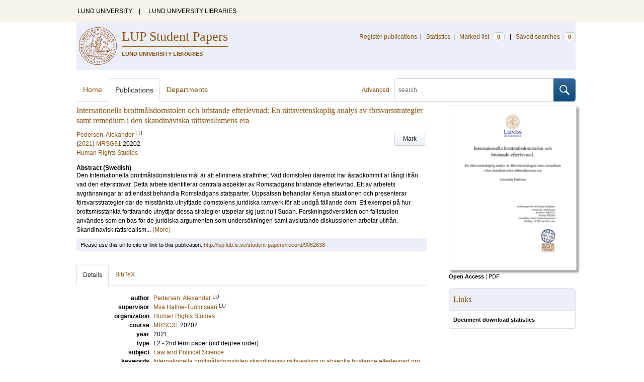

--- FILE ---
content_type: text/html; charset=utf-8
request_url: https://lup.lub.lu.se/student-papers/search/publication/9062638
body_size: 7485
content:
<!doctype html>
<html lang="en">
<head>
    <meta charset="utf-8"/>
    <title>Internationella brottmålsdomstolen och bristande efterlevnad: En rättsvetenskaplig analys av försvarsstrategier samt remedium i den skandinaviska rättsrealismens era | LUP Student Papers</title>
    <!--[if lt IE 9]>
    <script src="/search/assets/js/html5.js"></script>
    <![endif]-->
    <link rel="stylesheet" media="all" href="/search/assets/css/select2-style.css"/>
    <link rel="stylesheet" media="all" href="/search/assets/css/prettify.css"/>
    <link rel="stylesheet" media="all" href="/search/assets/css/style.css"/>

    <script src="/search/assets/js/jquery/jquery-3.6.0.min.js"></script>

    
        <script src="/search/assets/js/select2.min.js"></script>
    

    <!--[if lt IE 8]>
    <style type="text/css">
        input.button[type="submit"], button.button { border: none !important; }
        .button-append .button { height:30px; vertical-align:middle; }
        .button img { vertical-align: baseline; }
        nav > ul.horizontal, .short ul.horizontal { margin-right: -0.3em; }
        .search-form a, form.inline .button { margin-left: 0.3em; }
        .pagination li.prev, .pagination li.next { top: -2px; margin-right: -0.3em; }
        .select2-container-multi .select2-choices .select2-search-choice { padding-top: 1px; line-height: 16px; }
    </style>
    <![endif]-->
    <meta name="viewport" content="width=device-width, initial-scale=1, maximum-scale=1"/>
    <link rel="search" type="application/opensearchdescription+xml" href="https://lup.lub.lu.se/student-papers/search/opensearch"/>
    <link rel="unapi-server" type="application/xml" href="https://lup.lub.lu.se/student-papers/search/unapi"/>
        <link rel="alternate" type="application/rss+xml" title="Biblio hourly" href="https://lup.lub.lu.se/student-papers/search/feed/hourly"/>
        <link rel="alternate" type="application/rss+xml" title="Biblio daily" href="https://lup.lub.lu.se/student-papers/search/feed/daily"/>
        <link rel="alternate" type="application/rss+xml" title="Biblio weekly" href="https://lup.lub.lu.se/student-papers/search/feed/weekly"/>
        <link rel="alternate" type="application/rss+xml" title="Biblio monthly" href="https://lup.lub.lu.se/student-papers/search/feed/monthly"/>
    
    <!-- highwire press meta tags -->
    <meta name="citation_title" content="Internationella brottmålsdomstolen och bristande efterlevnad: En rättsvetenskaplig analys av försvarsstrategier samt remedium i den skandinaviska rättsrealismens era"/>
    <meta name="citation_author" content="Pedersen, Alexander"/>
    <meta name="citation_publication_date" content="2021"/>    
    <meta name="citation_pdf_url" content="http://lup.lub.lu.se/student-papers/record/9062638/file/9063966.pdf"/>
    <!-- eprints meta tags -->
    <meta name="eprints.official_url" content="http://lup.lub.lu.se/student-papers/record/9062638"/>
    <meta name="eprints.title" content="Internationella brottmålsdomstolen och bristande efterlevnad: En rättsvetenskaplig analys av försvarsstrategier samt remedium i den skandinaviska rättsrealismens era"/>
    <meta name="eprints.creators_name" content="Pedersen, Alexander"/>
    <meta name="eprints.abstract" content="Den Internationella brottmålsdomstolens mål är att eliminera straffrihet. Vad domstolen däremot har åstadkommit är långt ifrån vad den eftersträvar. Detta arbete identifierar centrala aspekter av Romstadgans bristande efterlevnad. Ett av arbetets avgränsningar är att endast behandla Romstadgans statsparter. Uppsatsen behandlar Kenya situationen och presenterar försvarsstrategier där de misstänkta utnyttjade domstolens juridiska ramverk för att undgå fällande dom. Ett exempel på hur brottsmisstänkta fortfarande utnyttjar dessa strategier utspelar sig just nu i Sudan. Forskningsöversikten och fallstudien användes som en bas för de juridiska argumenten som undersökningen samt avslutande diskussionen arbetar utifrån. Skandinavisk rättsrealism är arbetets teoretiska ramverk då dess fokus på interna och externa juridiska normer gör teorin utomordentligt applicerbar till den internationella rätten. Vidare används den juridiska doktrin metoden gällande insamlingen av material där dess kombination med skandinavisk rättsrealism resulterar i att förklara vad lagen är, var den brister och hur den bör ändras. Den Internationella brottmålsdomstolens långsiktiga arbete bidrar till en juridisk evolution utan motstycke där institutionens mål är att omvärdera de juridiska normerna de själva tvingas arbeta utifrån, normer som hotar den globala freden. I takt med att nya försvarsstrategier identifieras behöver domstolen finna nya remedium som motverkar dessa strategier. Arbetets mål är att assistera i att identifiera samt illuminera juridiska remedium för Romstadgans upprätthållelse."/>
    <meta name="eprints.date" content="2021"/>
    <meta name="eprints.document_url" content="http://lup.lub.lu.se/student-papers/record/9062638/file/9063966.pdf"/>
    <!--dc meta tags -->
    <meta name="dc.creator" content="Pedersen, Alexander"/>
    <meta name="dc.date" content="2021"/>
    <meta name="dc.description" content="Den Internationella brottmålsdomstolens mål är att eliminera straffrihet. Vad domstolen däremot har åstadkommit är långt ifrån vad den eftersträvar. Detta arbete identifierar centrala aspekter av Romstadgans bristande efterlevnad. Ett av arbetets avgränsningar är att endast behandla Romstadgans statsparter. Uppsatsen behandlar Kenya situationen och presenterar försvarsstrategier där de misstänkta utnyttjade domstolens juridiska ramverk för att undgå fällande dom. Ett exempel på hur brottsmisstänkta fortfarande utnyttjar dessa strategier utspelar sig just nu i Sudan. Forskningsöversikten och fallstudien användes som en bas för de juridiska argumenten som undersökningen samt avslutande diskussionen arbetar utifrån. Skandinavisk rättsrealism är arbetets teoretiska ramverk då dess fokus på interna och externa juridiska normer gör teorin utomordentligt applicerbar till den internationella rätten. Vidare används den juridiska doktrin metoden gällande insamlingen av material där dess kombination med skandinavisk rättsrealism resulterar i att förklara vad lagen är, var den brister och hur den bör ändras. Den Internationella brottmålsdomstolens långsiktiga arbete bidrar till en juridisk evolution utan motstycke där institutionens mål är att omvärdera de juridiska normerna de själva tvingas arbeta utifrån, normer som hotar den globala freden. I takt med att nya försvarsstrategier identifieras behöver domstolen finna nya remedium som motverkar dessa strategier. Arbetets mål är att assistera i att identifiera samt illuminera juridiska remedium för Romstadgans upprätthållelse."/>
    <meta name="dc.format" content="application/pdf"/>
    <meta name="dc.identifier" content="http://lup.lub.lu.se/student-papers/record/9062638"/>
    <meta name="dc.identifier" content="http://lup.lub.lu.se/student-papers/record/9062638/file/9063966.pdf"/>
    <meta name="dc.language" content="swe"/>
    <meta name="dc.rights" content="info:eu-repo/semantics/openAccess"/>
    <meta name="dc.subject" content="Law and Political Science"/>
    <meta name="dc.subject" content="Internationella brottmålsdomstolen skandinavisk rättsrealism in absentia bristande efterlevnad pro forma rättsvetenskap"/>
    <meta name="dc.title" content="Internationella brottmålsdomstolen och bristande efterlevnad: En rättsvetenskaplig analys av försvarsstrategier samt remedium i den skandinaviska rättsrealismens era"/>
    <meta name="dc.type" content="studentPaper"/>
    <meta name="dc.type" content="L2"/>
    <meta name="dc.type" content="text"/>
    <!-- end meta tags -->
    <link rel="canonical" href="https://lup.lub.lu.se/student-papers/search/publication/9062638"/>
    <link rel="alternate" href="https://lup.lub.lu.se/student-papers/search/publication/9062638.xls" title="Excel - common fields" type="application/vnd.ms-excel"/>
    <link rel="alternate" href="https://lup.lub.lu.se/student-papers/search/publication/9062638.xls2" title="Excel - all fields" type="application/vnd.ms-excel"/>
    <link rel="alternate" href="https://lup.lub.lu.se/student-papers/search/publication/9062638.csv" title="CSV - common fields" type="text/csv"/>
    <link rel="alternate" href="https://lup.lub.lu.se/student-papers/search/publication/9062638.csv2" title="CSV - all fields" type="text/csv"/>
    <link rel="alternate" href="https://lup.lub.lu.se/student-papers/search/publication/9062638.bibtex" title="BibTeX" type="text/x-bibtex"/>
    <link rel="alternate" href="https://lup.lub.lu.se/student-papers/search/publication/9062638.ris" title="RIS (reference software)" type="application/x-research-info-systems"/>
    <link rel="alternate" href="https://lup.lub.lu.se/student-papers/search/publication/9062638.enw" title="End Note (RIS)" type="application/x-research-info-systems"/>

</head>
<body lang="en">
    <div class="skipnav"><a href="#main-content">Skip to main content</a></div>
    <div id=godwrapper>
        <div class="topwrapper">
            <header class="topheader">
                <nav>
                    <a href="http://www.lu.se/">LUND UNIVERSITY</a><span class="divider">&nbsp;|&nbsp;</span>
                    <a href="http://www.lub.lu.se/">LUND UNIVERSITY LIBRARIES</a>
                </nav>
            </header>
        </div>
    
    <div class="wrapper">
            <header style="background-color: #eceff8;" class="luheader">
                <div class="logo" role="banner"><img src="/search/assets/img/logo_lu_nolabel.svg" alt="Lund University"/></div>
                <div class="headerbox">
                    <h1><a href="https://lup.lub.lu.se/student-papers/search">LUP Student Papers</a></h1>
                    <h2>LUND UNIVERSITY LIBRARIES</h2>
                </div>
                <nav class="horizontal">
                    <a href="/luur" target="_blank">Register publications</a><span class="divider">&nbsp;|&nbsp;</span>
                    <a href="/lupStat?org=_all&type=sp" target="_blank">Statistics</a><span class="divider">&nbsp;|&nbsp;</span>
                    <a href="https://lup.lub.lu.se/student-papers/search/marked">Marked list <span class="total-marked label">0</span></a><span class="divider">&nbsp;|&nbsp;</span>
                    <a href="https://lup.lub.lu.se/student-papers/search/saved-searches">Saved searches <span class="total-saved-searches label">0</span></a>
                </nav>
            </header>

            <header>
                <form action="https://lup.lub.lu.se/student-papers/search/simple_search" method="get" class="search-form" role="search">
  <a href="https://lup.lub.lu.se/student-papers/search/advanced-search">Advanced</a>
  <div class="button-append"><input type="text" name="q" aria-label="search" value="" placeholder="search"><button class="button" type="submit"><img alt="search button" src="/search/assets/img/magnifying-glass.svg"/></button></div>
</form>

                <nav class="nav large">
                    <span><a href="https://lup.lub.lu.se/student-papers/search">Home</a></span>
                    <span class="tab-active"><a href="https://lup.lub.lu.se/student-papers/search/publication?sort=publicationstatus.desc&amp;sort=year.desc">Publications</a></span>
                    <span><a href="https://lup.lub.lu.se/student-papers/search/organization">Departments</a></span>
                    
                </nav>
            </header>
        <main id="main-content" class="content" itemscope itemtype="http://schema.org/CreativeWork">
            <ul class="plain wide hide" id="messages">
</ul>

            <header class="short">
    <h3 class="title" id="9062638" itemprop="name">Internationella brottmålsdomstolen och bristande efterlevnad: En rättsvetenskaplig analys av försvarsstrategier samt remedium i den skandinaviska rättsrealismens era</h3>
        <ul class="horizontal r">            <li><a role="button" class="mark button button-gray" href="#" data-marked="0" data-id="9062638">Mark</a></li>
        </ul>
    
<span class="authors">    <span class="contributor vcard">            <a class="url" href="https://lup.lub.lu.se/student-papers/search/publication?q=author+exact+9062566" target="_parent">                <span class="fn">
                    Pedersen, Alexander
                </span>
            </a>
            <sup title="Lund University" class="label label-plain locality">LU</sup>    </span></span>

    
    (<span class="year"><a href="https://lup.lub.lu.se/student-papers/search/publication?q=publishingYear+exact+2021" target="_parent">2021</a></span>)




    <a href="https://lup.lub.lu.se/student-papers/search/publication?q=course+exact+MRSG31">MRSG31</a>&nbsp;20202


        <br>
        <a href="https://lup.lub.lu.se/student-papers/search/organization/v1000058">Human Rights Studies</a>


        <dl style="margin-top:12px;">
                
                
                <dt>Abstract (Swedish)</dt>
                <dd itemprop="description" id="abstract_1_short">Den Internationella brottmålsdomstolens mål är att eliminera straffrihet. Vad domstolen däremot har åstadkommit är långt ifrån vad den eftersträvar. Detta arbete identifierar centrala aspekter av Romstadgans bristande efterlevnad. Ett av arbetets avgränsningar är att endast behandla Romstadgans statsparter. Uppsatsen behandlar Kenya situationen och presenterar försvarsstrategier där de misstänkta utnyttjade domstolens juridiska ramverk för att undgå fällande dom. Ett exempel på hur brottsmisstänkta fortfarande utnyttjar dessa strategier utspelar sig just nu i Sudan. Forskningsöversikten och fallstudien användes som en bas för de juridiska argumenten som undersökningen samt avslutande diskussionen arbetar utifrån. Skandinavisk rättsrealism... <a onClick='$("#abstract_1_full").removeClass("hide"); $("#abstract_1_short").addClass("hide");'>(More)</a></dd>
                <dd itemprop="description" id="abstract_1_full" class=hide>Den Internationella brottmålsdomstolens mål är att eliminera straffrihet. Vad domstolen däremot har åstadkommit är långt ifrån vad den eftersträvar. Detta arbete identifierar centrala aspekter av Romstadgans bristande efterlevnad. Ett av arbetets avgränsningar är att endast behandla Romstadgans statsparter. Uppsatsen behandlar Kenya situationen och presenterar försvarsstrategier där de misstänkta utnyttjade domstolens juridiska ramverk för att undgå fällande dom. Ett exempel på hur brottsmisstänkta fortfarande utnyttjar dessa strategier utspelar sig just nu i Sudan. Forskningsöversikten och fallstudien användes som en bas för de juridiska argumenten som undersökningen samt avslutande diskussionen arbetar utifrån. Skandinavisk rättsrealism är arbetets teoretiska ramverk då dess fokus på interna och externa juridiska normer gör teorin utomordentligt applicerbar till den internationella rätten. Vidare används den juridiska doktrin metoden gällande insamlingen av material där dess kombination med skandinavisk rättsrealism resulterar i att förklara vad lagen är, var den brister och hur den bör ändras. Den Internationella brottmålsdomstolens långsiktiga arbete bidrar till en juridisk evolution utan motstycke där institutionens mål är att omvärdera de juridiska normerna de själva tvingas arbeta utifrån, normer som hotar den globala freden. I takt med att nya försvarsstrategier identifieras behöver domstolen finna nya remedium som motverkar dessa strategier. Arbetets mål är att assistera i att identifiera samt illuminera juridiska remedium för Romstadgans upprätthållelse. <a onClick='$("#abstract_1_short").removeClass("hide"); $("#abstract_1_full").addClass("hide");'>(Less)</a></dd>
        </dl>
</header>
<aside>
        <div class="section">
            <ul class="list">
                                    
                <li>
                    <div>
                        <a href="http://lup.lub.lu.se/student-papers/record/9062638/file/9063966.pdf" title="MRSG31dk3_Alexander_Pedersen.pdf"><img class="b shadow" alt="open file" width="252" src="https://lup.lub.lu.se/student-papers/search/publication/9062638/file/9063966/thumbnail.png"/></a>
                    </div>
                    <ul class="openAccess-access horizontal tiny">
                        <li>
                            <a href="http://lup.lub.lu.se/student-papers/record/9062638/file/9063966.pdf" title="MRSG31dk3_Alexander_Pedersen.pdf" style="font-weight:bold;color:#5f821f;">Open Access</a>
                            
                        </li>
                        <li class="divider">|</li>
                        <li><a href="http://lup.lub.lu.se/student-papers/record/9062638/file/9063966.pdf" title="MRSG31dk3_Alexander_Pedersen.pdf" class="plain">PDF</a></li>
                        <!-- file size removed until we have any to display
                        <li class="divider">|</li>
                        <li><a href="http://lup.lub.lu.se/student-papers/record/9062638/file/9063966.pdf" title="MRSG31dk3_Alexander_Pedersen.pdf" class="plain">TODO: FILE SIZE? 13 bytes</a></li>
                        -->
                    </ul>
                </li>
            </ul>
        </div>
    <!-- start links div -->
    <div class="box">
        <h3 class="box-header">Links</h3>
        <ul class="plain small">
            
                <li><a href="http://lup.lub.lu.se/lupStat/record/9062638" target="_blank"><strong>Document download statistics</strong></a></li>
            
            <!-- doi -->
            <!-- end doi -->
            <!-- alternative location -->
            <!-- end alternative location -->
            <!-- SFX link is hidden until ready -->
            <!-- end SFX link -->
            <!-- google scholar -->
            <!-- end google scholar -->
            <!-- external identifier ISI -->
            <!-- end external identifier -->
        </ul>
    </div>
    <!-- end links div -->

</aside>

    <div class="alert small">
        Please use this url to cite or link to this publication:
        <a href="http://lup.lub.lu.se/student-papers/record/9062638" target="_parent"
            itemprop="url">http://lup.lub.lu.se/student-papers/record/9062638</a>
    </div>

    <nav class="tab-nav">
        <span class="tab-active tabbable"><a href="#details">Details</a></span>
        <span class="tabbable"><a href="#bibtex">BibTeX</a></span>
    </nav>

    <div class="tab-content tab-active" id="details">
        <dl class="horizontal">
                <dt>author</dt>
                    <dd>    <span class="contributor vcard">            <a class="url" href="https://lup.lub.lu.se/student-papers/search/publication?q=author+exact+9062566" target="_parent">                <span class="fn" itemprop="name">
                    Pedersen, Alexander
                </span>
            </a>
            <sup title="Lund University" class="label label-plain locality">LU</sup>    </span></dd>
                <dt>supervisor</dt>
                <dd>
                    <ul class="plain">                                        <li>
                                <a href="https://lup.lub.lu.se/student-papers/search/publication?q=supervisor+exact+%22Halme-Tuomisaari%2C+Miia%22" itemprop="uri"><span class="fn">Miia Halme-Tuomisaari</span></a>
                                <sup title="Lund University" class="label label-plain locality">LU</sup>
                            </li>
                    </ul>
                </dd>
             
                <dt>organization</dt>
                <dd>
                    <ul class="plain">
                            <li itemprop="sourceOrganization" itemscope itemtype="http://schema.org/Organization"><a href="https://lup.lub.lu.se/student-papers/search/organization/v1000058" itemprop="uri"><span itemprop="name">Human Rights Studies</span></a></li>
                    </ul>
                </dd>

            
        
                <dt>course</dt>
                <dd><a href="https://lup.lub.lu.se/student-papers/search/publication?q=course+exact+MRSG31">MRSG31</a> 20202</dd>
                  
                <dt>year</dt>
                <dd itemprop="datePublished">2021</dd>
                <dt>type</dt>
                <dd>
                    L2 - 2nd term paper (old degree order)
                </dd>
                <dt>subject</dt>
                <dd>
                        <ul class="plain"> 
                                <li><a href="https://lup.lub.lu.se/student-papers/search/publication?q=subject+exact+lps">Law and Political Science</a></li>
                        </ul>
                </dd>
                <dt>keywords</dt>
                <dd itemprop="keywords"><a href="https://lup.lub.lu.se/student-papers/search/publication?q=keywords+exact+%22Internationella+brottm%C3%A5lsdomstolen+skandinavisk+r%C3%A4ttsrealism+in+absentia+bristande+efterlevnad+pro+forma+r%C3%A4ttsvetenskap%22">Internationella brottmålsdomstolen skandinavisk rättsrealism in absentia bristande efterlevnad pro forma rättsvetenskap</a></dd>
             
                        
            
                <dt>language</dt>
                    <dd><a href="https://lup.lub.lu.se/student-papers/search/publication?q=language+exact+swe" itemprop="inLanguage">Swedish</a></dd>
            <dt>id</dt>
            <dd>9062638</dd>
            <!-- removing handle until we have handles.
            <dt>handle</dt>
            <dd><a href="http://hdl.handle.net/1854/LU-9062638" target="_parent">http://hdl.handle.net/1854/LU-9062638</a></dd>
            -->
            <dt>date added to LUP</dt>
            <dd>2021-09-13 09:10:33</dd>
            <dt>date last changed</dt>
            <dd>2021-09-13 09:10:33</dd>
        </dl>
    </div>

    <div class="tab-content" id="bibtex">
        <pre>@misc{9062638,
  abstract     = {{Den Internationella brottmålsdomstolens mål är att eliminera straffrihet. Vad domstolen däremot har åstadkommit är långt ifrån vad den eftersträvar. Detta arbete identifierar centrala aspekter av Romstadgans bristande efterlevnad. Ett av arbetets avgränsningar är att endast behandla Romstadgans statsparter. Uppsatsen behandlar Kenya situationen och presenterar försvarsstrategier där de misstänkta utnyttjade domstolens juridiska ramverk för att undgå fällande dom. Ett exempel på hur brottsmisstänkta fortfarande utnyttjar dessa strategier utspelar sig just nu i Sudan. Forskningsöversikten och fallstudien användes som en bas för de juridiska argumenten som undersökningen samt avslutande diskussionen arbetar utifrån. Skandinavisk rättsrealism är arbetets teoretiska ramverk då dess fokus på interna och externa juridiska normer gör teorin utomordentligt applicerbar till den internationella rätten. Vidare används den juridiska doktrin metoden gällande insamlingen av material där dess kombination med skandinavisk rättsrealism resulterar i att förklara vad lagen är, var den brister och hur den bör ändras. Den Internationella brottmålsdomstolens långsiktiga arbete bidrar till en juridisk evolution utan motstycke där institutionens mål är att omvärdera de juridiska normerna de själva tvingas arbeta utifrån, normer som hotar den globala freden. I takt med att nya försvarsstrategier identifieras behöver domstolen finna nya remedium som motverkar dessa strategier. Arbetets mål är att assistera i att identifiera samt illuminera juridiska remedium för Romstadgans upprätthållelse.}},
  author       = {{Pedersen, Alexander}},
  language     = {{swe}},
  note         = {{Student Paper}},
  title        = {{Internationella brottmålsdomstolen och bristande efterlevnad: En rättsvetenskaplig analys av försvarsstrategier samt remedium i den skandinaviska rättsrealismens era}},
  year         = {{2021}},
}

</pre>
    </div>


        </main>
    </div>
         <div class="footerwrapper">
                <footer>
                        <span>Built with <a href="http://librecat.org">LibreCat&nbsp;&nbsp;<img alt="librecat" src="/search/assets/img/librecat.png"/></a></span>
                        <nav class="plain">
                            <a href="https://lup.lub.lu.se/student-papers/search/doc/userguide">User guide</a><span class="divider">&nbsp;|&nbsp;</span>
                            <!--
                                    <a href="https://lup.lub.lu.se/student-papers/search/doc/api">Download &amp; API</a><span class="divider">&nbsp;|&nbsp;</span>
                            -->
                            <a href="https://www.ub.lu.se/accessibility-of-lup-student-papers">About accessibility</a><span class="divider">&nbsp;|&nbsp;</span>
                            <a href="https://lup.lub.lu.se/student-papers/search/contact">Contact</a>
                        </nav>
                </footer>
        </div>
    <script>
    

        function yearRangeToCQL(field, val) {
            str = $.trim(val);
            str = str.replace(/[^0-9\-<>= ]/g,' ');
            str = str.replace(/[ ][ ]+/g,' ');

            var q = '';
            var matches;

            if (str.match(/^- *[1-9][0-9]{3}$/))
                str = str.replace('-', '<=');
            if (str.match(/^[1-9][0-9]{3} *-$/))
                str = str.replace('-', '>=');

            if (matches = str.match(/^[1-9][0-9]{3}$/)) {
                q = field+' = '+matches[0];
            }   else if( matches = /^([1-9][0-9]{3}) *- *([1-9][0-9]{3})$/.exec(str)) {
                if (parseInt(matches[1]) > parseInt(matches[2]))
                    return "";
                q = field + ' >= ' + matches[1] + ' and ' + field + ' <= ' + matches[2];
            } else if( matches = /^([><=])(=)? *([1-9][0-9]{3})$/.exec(str) ) {
                q = field +' '+ matches[1] + ((matches[2] && matches[1]!= '=') ? '=' : '') +' '+ matches[3];
            }

            return q;
        }


        function validate_range(val) {
            var check = yearRangeToCQL('x', val);
            if (check.length > 0)
                return [{id: val, text: val}];
            else return [];
        }

        // tab-nav
        $('.tab-nav').each(function() {
            var tabs  = $(this);
            var activeTab = tabs.children(':first');
            var content   = $('#'+activeTab.children('a:first').prop('href').split('#')[1]);
            tabs.on('click', '.tabbable a', function(evt) {
                evt.preventDefault();
                activeTab.removeClass('tab-active');
                content.removeClass('tab-active');
                activeTab = $(this).parent().addClass('tab-active');
                content   = $('#'+$(this).prop('href').split('#')[1]).addClass('tab-active');
                console.log(content);
            });
        });

        // select
        $('.select').each(function() {
            var select = $(this);
            var params = {minimumResultsForSearch: 15};
            params.separator = ' ';
            if (select.data('separator'))
                 params.separator = select.data('separator');
            if (select.data('min-input-length'))
                 params.minimumInputLength = parseInt(select.data('min-input-length'), 0);
            if (select.data('allow-clear'))
                params.allowClear = true;
            if (select.data('multiple'))
                params.multiple = true;
            if (select.data('ranges')) {
                params.separator = ',';
                params.formatNoMatches = function (term) { return "Enter a valid year/year range. Examples: 2003  |  2003-2005  |  -2005  |  >2005  |  <=1995" };
                params.formatSearching =  function () { return "Validating..." };
                params.formatInputTooShort = function () { return "Enter a valid year/year range. Examples: 2003  |  2003-2005  |  -2005  |  >2005  |  <=1995" };
                params.query = function (query) {
                    var data = {results: []};
                    var check = yearRangeToCQL('x', query.term)
                    if (check.length > 0) {
                        data.results.push({id: query.term, text: query.term});
                    }
                    query.callback(data);
                }
            }
            if (select.data('minimum-results-for-search'))
                params.minimumResultsForSearch = parseInt(select.data('minimum-results-for-search'), 10);
            if (select.data('createSearchChoice'))
                params.createSearchChoice = select.data('createSearchChoice');
            if (select.data('bag-name')) {
                params.bagName = select.data('bag-name');
                params.ajax = {
                    url: 'https://lup.lub.lu.se/student-papers/search/list_find?bag='+select.data('bag-name'),
                    type: 'GET',
                    data: function (term, page) {
                        return {
                            query: term, // search term
                        }
                    },
                    dataType: 'json',
                    results: function(data, page) {
                        return {
                            results: data.entries
                        };
                    }
                };
            }
            select.select2(params);
        });

        var baseURL = 'https://lup.lub.lu.se/student-papers/search',
            embedParams = {},
            searchParams = {"sort":[],"q":[]};

        var escapeHTML = function(text) {
            return text.replace(/&/g,'&amp;').replace(/</g,'&lt;').replace(/>/g,'&gt;');
        };


        // alerts
        var showAlertMessage = function(type, message) {
            var msg = $('<li class="alert '+type+'"><a class="close" href="#">Close</a>'+escapeHTML(message)+'</li>');
            msg.on('click', '.close', function(evt) {
                evt.preventDefault();
                msg.remove();
                if (!$('#messages li').length) $('#messages').hide(); // empty list retains height in ie6-7

            });
            $('#messages').append(msg).show();
        };

        // // search
        // $('.search-form').submit(function() {
        //  var input = $(this).find(':input[name=q]');
        //  var q = input.val();
        //  if (q.length) {
        //    q = $.trim(q.replace(/"/g, ''));
        //    q = '"'+q+'"';
        //    input.val(q);
        //  }
        // });

        // search options
        $('a.search-option, .search-option a').click(function(evt) {
            evt.preventDefault();
            let href = $(this).prop('href').split('#')[1]
            var target = $('#'+href);
            console.log(href);
            if (target.hasClass('search-option-active')) {
                console.log("has class")
                target.hide();
                target.removeClass('search-option-active');
            } else {
                console.log("needs class")
                $('.search-option-active').hide();
                $('.search-option-active').removeClass('search-option-active');
                target.addClass('search-option-active');
                target.show();
            }
        });
        $('.search-option-close').click(function(evt) {
            evt.preventDefault();
            $(this).closest('.search-option-active').removeClass('search-option-active').hide();
        });

        // search facets
        $('select.search-facet').change(function() {
            var select = $(this),
                index  = select.data('index'),
                term   = select.val();
            if (term.match(/\s/)) {
                term = '"'+term+'"';
            }
            searchParams.q.push(index+' exact '+term);
            delete searchParams.start;
            var url = baseURL + '/publication?' + $.param($.extend({}, embedParams, searchParams), true);
            window.location.replace(url);
        });

        // save search
        $('a.save-search').click(function(evt) {
            evt.preventDefault();
            var params = $.extend({}, searchParams);
            delete params.start;
            $.ajax({
                traditional: true,
                type: 'POST',
                url: 'https://lup.lub.lu.se/student-papers/search/saved-searches',
                data: params,
                dataType: 'json',
                success: function(res) {
                    $('.total-saved-searches').text(res.total);
                }
            });
        });

        // mark
        $('a.mark-all').click(function(evt) {
            evt.preventDefault();
            var params = $.extend({}, searchParams);
            delete params.start;
            delete params.limit;
            if($(this).hasClass('unmark-all')) {
                $(this).removeClass('mark-all');
                evt.preventDefault();
                $.post('https://lup.lub.lu.se/student-papers/search/marked?x-tunneled-method=DELETE', function(res) {
                    window.location.replace("https://lup.lub.lu.se/student-papers/search/publication");
                }, 'json');
            } else {
                $.ajax({
                    traditional: true,
                    type: 'POST',
                    url: 'https://lup.lub.lu.se/student-papers/search/marked',
                    data: params,
                    dataType: 'json',
                    success: function(res) {
                        $('.total-marked').text(res.total);
                        if (res.message) {
                            showAlertMessage(res.ok ? 'info' : 'warning', res.message);
                        }
                        $('a.mark').data('marked', 1).text('Unmark');
                        $('.unmarked-record').addClass( 'marked-record' ); 
                        $('.unmarked-record').removeClass( 'unmarked-record' ); 
                    }
                });
                $(this).addClass('unmark-all');
                $(this).text('Unmark all');
            }
        });

        $('a.unmark-all').click(function(evt) {
            evt.preventDefault();
            $.post('https://lup.lub.lu.se/student-papers/search/marked?x-tunneled-method=DELETE', function(res) {
                window.location.replace("https://lup.lub.lu.se/student-papers/search/publication");
            }, 'json');
        });

        $('a.mark').click(function(evt) {
            evt.preventDefault();
            var a = $(this);
            var marked = a.data('marked');
            if (marked == 0) {
                $('a.mark-all').addClass('unmark-all');
                $('a.mark-all').text('Unmark all');
                $.post('https://lup.lub.lu.se/student-papers/search/marked/'+a.data('id'), function(res) {
                    $('.total-marked').text(res.total);
                    a.data('marked', 1).text('Unmark');
                    $('#'+a.data('id')).addClass( 'marked-record' );
                    $('#'+a.data('id')).removeClass( 'unmarked-record' );
                }, 'json');
            } else {
                $.post('https://lup.lub.lu.se/student-papers/search/marked/'+a.data('id')+'?x-tunneled-method=DELETE', function(res) {
                        $('.total-marked').text(res.total);
                        a.data('marked', 0).text('Mark');
                        $('#'+a.data('id')).addClass( 'unmarked-record' );
                        $('#'+a.data('id')).removeClass( 'marked-record' );
                }, 'json');
            }
        });

        // embed
        $('.embed-style').change(function() {
            var style = $(this).val();
            if (style.length) {
                $('.embed-style-param').text('&amp;style='+style);
            } else {
                $('.embed-style-param').text('');
            }
        });
        $.each(['width', 'height'], function(i, param) {
            $('.embed-'+param).keyup(function() {
                $('.embed-'+param+'-value').text($(this).val());
            });
        });
        $.each(['pagination', 'info', 'options'], function(i, param) {
            $('.embed-hide-'+param).change(function() {
                $('.embed-hide-'+param+'-param').toggle();
            });
        });

        $('.embed-email').submit(function(evt) {
            evt.preventDefault();
            var snippet = $('.iframe-code').clone();
            $.each(['pagination', 'info', 'options'], function(i, param) {
                var el = snippet.find('.embed-hide-'+param+'-param');
                if (!$('.embed-hide-'+param).is(':checked')) el.remove();
            });
            var message = $.trim(snippet.text());
            snippet.remove();
            var btn = $(this).find('button');
            var btnText = btn.text();
            btn.text('Sending...');
            $.post(this.action, {
                email: this.elements['email'].value,
                subject: this.elements['subject'].value,
                message: message
            }, function(res) {
                btn.text('Sent!');
                window.setTimeout(function() {
                    btn.text(btnText);
                }, 1000);
            }, 'json');
        });

        // gravatar
        $('img.gravatar').each(function() {
            $(this).prop('src', $(this).data('gravatar-url'));
        });
    </script>
    </div>
</body>
</html>

